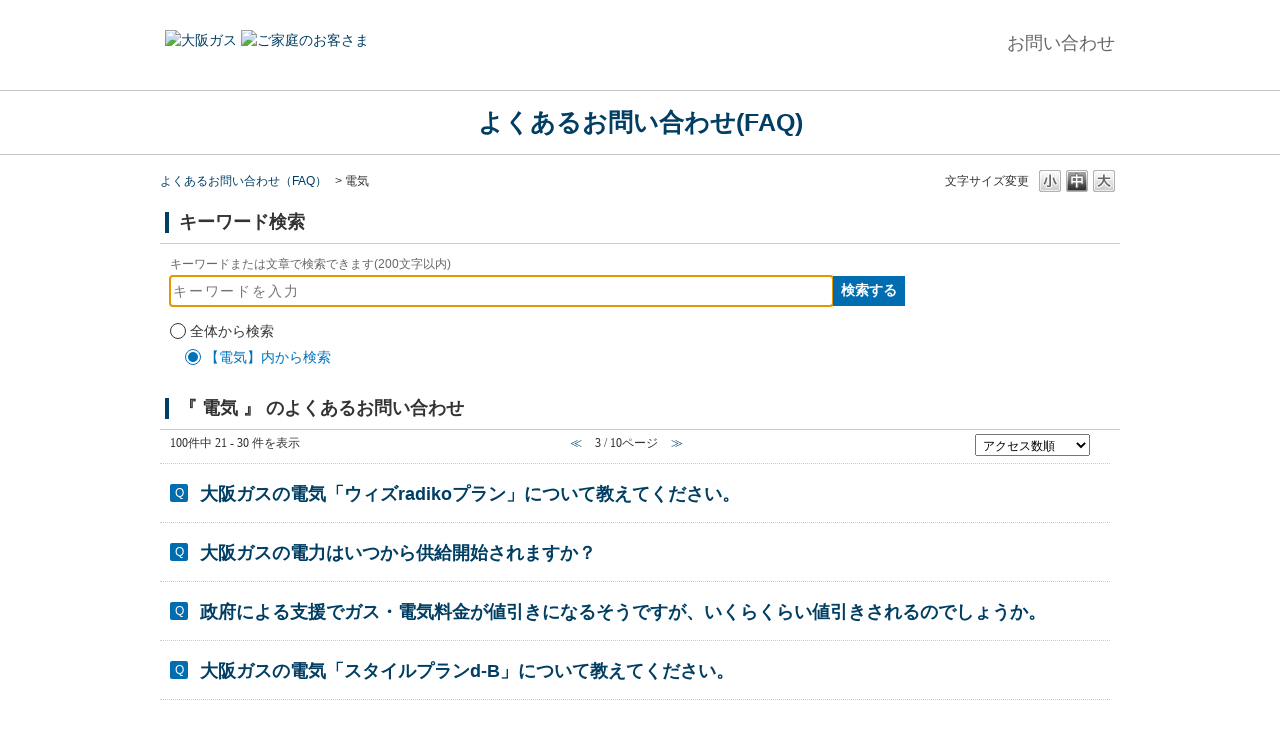

--- FILE ---
content_type: text/html; charset=utf-8
request_url: https://faq.osakagas.co.jp/category/show/7?page=3&site_domain=default&sort=sort_access&sort_order=desc
body_size: 14781
content:
<!DOCTYPE html PUBLIC "-//W3C//DTD XHTML 1.0 Transitional//EN" "http://www.w3.org/TR/xhtml1/DTD/xhtml1-transitional.dtd">
<html xmlns="http://www.w3.org/1999/xhtml" lang="ja" xml:lang="ja">
  <head prefix="og: http://ogp.me/ns# fb: http://ogp.me/ns/fb# website: http://ogp.me/ns/website#">
    <meta property="og:title" content="よくあるお問い合わせ/大阪ガス" />
    <meta property="og:type" content="website" />
    <meta property="og:description" content="" />
      <meta property="og:site_name" content="よくあるお問い合わせ/大阪ガス" />
    <meta property="og:url" content="https://faq.osakagas.co.jp?site_domain=default" />
 <meta http-equiv="content-type" content="text/html; charset=UTF-8" />
    <meta http-equiv="X-UA-Compatible" content="IE=edge,chrome=1" />
    <meta http-equiv="Pragma" content="no-cache"/>
    <meta http-equiv="Cache-Control" content="no-cache"/>
    <meta http-equiv="Expires" content="0"/>
    <meta name="description" content="電気,カテゴリから探す" />
    <meta name="keywords" content="電気,カテゴリから探す,大阪ガス,マイ大阪ガス,引越し,お問い合わせ,さすガねっと,ネット,インターネット,スマイLINK,暮らし,住まい,インボイス" />
    <meta name="csrf-param" content="authenticity_token" />
<meta name="csrf-token" content="TfG45K3sqFENYHtSGcruLp2hvGLfLadCpF-uzSARjRaaVJrsEbLqsL2o7esn9gW8O340G5nJc0f5oSESsdwkVw" />
    <script src="/assets/application_front_pc-70829ab258f817609cf7b092652328b6cc107d834757186420ba06bcb3c507c9.js"></script>
<script src="/assets/calendar/calendar-ja-da58e63df1424289368016b5077d61a523d45dd27a7d717739d0dbc63fa6a683.js"></script>
<script>jQuery.migrateMute = true;</script>
<script src="/assets/jquery-migrate-3.3.2.min-dbdd70f5d90839a3040d1cbe135a53ce8f7088aa7543656e7adf9591fa3782aa.js"></script>
<link rel="stylesheet" href="/assets/application_front_pc-7cab32363d9fbcfee4c18a6add9fe66228e2561d6fe655ed3c9a039bf433fbd8.css" media="all" />
<link href="/stylesheets/style.css?SS42EfaxC_u4pURum9CvwZbSCAohqO_iwMCExj2XxtCeixQZSu9JGght0tel7ERTMA2Ac2dMO-edPgsZrFpvkQ" media="all" rel="stylesheet" type="text/css" />
<link rel="stylesheet" href="https://faq.osakagas.co.jp/css/style.css?site_id=-1" media="all" />
<link rel="stylesheet" href="https://faq.osakagas.co.jp/css/style.css?site_id=1" media="all" />
<!-- Google Tag Manager -->
<script>(function(w,d,s,l,i){w[l]=w[l]||[];w[l].push({'gtm.start':new Date().getTime(),event:'gtm.js'});var f=d.getElementsByTagName(s)[0],j=d.createElement(s),dl=l!='dataLayer'?'&l='+l:'';j.async=true;j.src='https://www.googletagmanager.com/gtm.js?id='+i+dl;f.parentNode.insertBefore(j,f);})(window,document,'script','dataLayer','GTM-KW6272X');</script>
<!-- End Google Tag Manager -->
<link rel='shortcut icon' href='/usr/favicon/images/8FcEVvVDRbvYwVPz.ico?site_domain=default'>
<link rel='icon' href='/usr/favicon/images/8FcEVvVDRbvYwVPz.ico?site_domain=default'>
    <link rel='canonical' href='https://faq.osakagas.co.jp/category/show/7?site_domain=default'>
    <title>電気 | よくあるお問い合わせ/大阪ガス</title>
    <script type="application/ld+json">{
  "@context": "https://schema.org",
  "@type": "FAQPage",
  "mainEntity": [
    {
      "@type": "Question",
      "name": "大阪ガスの電気「ウィズradikoプラン",
      "acceptedAnswer": {
        "@type": "Answer",
        "text": "「ウィズradikoプラン」は、ご契約期間中にラジオの有料コンテンツ「radikoプレミアム」がセットになった電気料金メニューです。時間と場所に縛られずいつでも好きなラジオ番組を楽しみたいお客さまは是非ご検討ください。\n \n※この度、202"
      }
    },
    {
      "@type": "Question",
      "name": "大阪ガスの電力はいつから供給開始されます",
      "acceptedAnswer": {
        "@type": "Answer",
        "text": "2016年4月より供給開始させていただきます。お申込みいただいてから、供給開始までお手続き期間が必要となります。詳細は以下のリンクよりご確認ください。\n\n \n\n＞電力会社切替えまでの流れ\n"
      }
    },
    {
      "@type": "Question",
      "name": "政府による支援でガス・電気料金が値引きに",
      "acceptedAnswer": {
        "@type": "Answer",
        "text": "政府による支援単価は、以下に記載の通りとなります。\n \nこれらの単価に毎月のご使用量をかけ合わせた金額が値引き額の目安※となります。\n※端数処理等により変動する場合があります。\n \n【政府の支援単価について】（税込）\n \n2025年2～3月"
      }
    },
    {
      "@type": "Question",
      "name": "大阪ガスの電気「スタイルプランd‐B」に",
      "acceptedAnswer": {
        "@type": "Answer",
        "text": "「スタイルプランd‐B」とは、電気料金に応じてdポイントがたまる電気料金メニューです。現在、関西電力の従量電灯Bに相当するご契約で、電気を使いながらdポイントも貯めたいお客さまはぜひご検討ください。\n\n「スタイルプランd‐B」の詳細について"
      }
    },
    {
      "@type": "Question",
      "name": "他の電力会社へ切り替え申込みをしたが、大",
      "acceptedAnswer": {
        "@type": "Answer",
        "text": "可能です。\n既にお申込みされた電力会社へキャンセルのご連絡を行っていただき、再度大阪ガスへ切り替えを申込みください。\n\n大阪ガスホームページ：大阪ガスの電気 電力会社切り替えまでの流れ\n\nグッドライフコール：0120-000-555\n（受付"
      }
    },
    {
      "@type": "Question",
      "name": "引越しにともない大阪ガスの「ガスと電気」",
      "acceptedAnswer": {
        "@type": "Answer",
        "text": "次月のガス検針時にお届けする「ご使用量のお知らせ(検針票)」に電気料金を記載いたしますのでご確認ください。\n \n電気料金は、各地域の一般送配電事業者（関西であれば関西電力送配電）の電気検針結果を大阪ガスが受領し料金の計算を行うため、お客さま"
      }
    },
    {
      "@type": "Question",
      "name": "大阪ガスの電気「スタイルプランS」につい",
      "acceptedAnswer": {
        "@type": "Answer",
        "text": "「スタイルプランS」は、給湯器・コンロの修理費や住まいのトラブルの一次対応費が無料となる「住ミカタ・保証パック（月額990円）」がセットになった大阪ガスの電気料金メニューです。住まいのトラブルに備えたサービスを充実させたいお客さまはぜひご検"
      }
    },
    {
      "@type": "Question",
      "name": "大阪ガスの電気契約を解約するにはどうすれ",
      "acceptedAnswer": {
        "@type": "Answer",
        "text": "大阪ガスの電気の供給開始予定日より前に解約をご希望の場合は、供給開始予定日の2営業日前までに当社コールセンターへご連絡ください。\n＞大阪ガスお客さまセンター\n \n\nすでに供給を開始している場合、解約の手続きは大阪ガスのホームページもしくは、"
      }
    },
    {
      "@type": "Question",
      "name": "電気料金のシミュレーションをしたいが、電",
      "acceptedAnswer": {
        "@type": "Answer",
        "text": "関西電力の「はぴeみる電」に加入されていれば、ホームページ上でご確認いただけるほか、現在ご契約されている電力事業者のコールセンター等へお問い合わせいただければ確認いただけます。\n"
      }
    },
    {
      "@type": "Question",
      "name": "口座振替の申込みは、インターネットからで",
      "acceptedAnswer": {
        "@type": "Answer",
        "text": "はい、お申込みいただけます。\nお手続きには、大阪ガスのホームページよりお申込みいただく方法と金融機関へお申込みいただく方法があります。選択できるお手続き方法は金融機関によって異なりますので、以下のリンクよりご確認のうえ、お手続きください。\n"
      }
    }
  ]
}</script>
  </head>
  <body class="lang_size_medium" id="category_show">
    
    <a name="top"></a>
    <div id="okw_wrapper">
<!--レスポンシブ記述------------------------>
<script type="text/javascript">
$(function() {
	//metaタグ追加
	$('head').append('<meta name="viewport" content="width=device-width, initial-scale=1.0">');
});
</script>
<!--レスポンシブ記述-終わり----------------------->



<meta http-equiv="Content-Type" content="text/html; charset=Shift_JIS">
<meta http-equiv="Content-Style-Type" content="text/css">

 <style type="text/css">
 <!--

        .gas_logo  {
                   margin-left:auto;           /* IE以外用の中央寄せ */
                   margin-right:auto;          /* IE以外用の中央寄せ */
                   text-align:left;            /* 中身を左寄せに戻す */
                   width:950px;                /* 幅 */
                   height:90px;               /* 高さ */
                   /* border:solid 3px #0000ff;   /* 枠線 */
                   /* background-color:#3366cc;   /* 背景色 */
                   /* color:#ffffff;              /* 文字色 */
                  }
	.bottun-hover{
         opacity:1.0;
	}
	.bottun-hover:hover{
         opacity:0.7;
	}
 -->
 </style>
<!--計測等のタグ読み込み-->
<script type="text/javascript" src="/usr/file/attachment/1mN6KjZXaQK4Oo8Q.js"></script>







<div class="gas_logo">
	<div class="logo-outer">
	<span><a href="https://home.osakagas.co.jp/?clcnt=zp"><img src="/usr/file/attachment/7QVuIUiWLAwA0r27.png" class="first-logo" width="133" height="28" alt="大阪ガス"></a></span>

	<span><a href="https://home.osakagas.co.jp/?clcnt=zp"><img src="/usr/file/attachment/oK73idgohCuNx84X.png" class="second-logo" width="110" height="28" alt="ご家庭のお客さま"></a></span>
	</div>
	<div class="right-outer">
		<a href="https://www.osakagas.co.jp/sp/info/index.html"><p class="right-header sp_right-header">お問い合わせ</p></a>
		<a href="https://www.osakagas.co.jp/info/index.html"><p class="right-header pc_right-header">お問い合わせ</p></a>
	</div>	
</div>
<div class="faq_title">
	<a href="https://faq.osakagas.co.jp/?site_domain=default">よくあるお問い合わせ(FAQ)</a>
</div>

<!--　ヘッダー　マイ大阪ガス 
	<div style="float:right;"><a href="https://www.osakagas.co.jp/ssl/my-page/index.html" class="bottun-hover" >
	<img width="276" height="34" alt="会員サイト「マイ大阪ガス」登録キャンペーン実施中！" src="/usr/file/attachment/bavjJbSkVFpgNixJ.png"></a></div>
	</div>   --!>


<!-- アンケートパーツ -->
<script src="/usr/file/attachment/ntp_enquete_pc.js"></script>

<script src="https://daigas-customer-ai-chatbot-ui-prod.s3.ap-northeast-1.amazonaws.com/tag-dist/mount-chat.js" defer></script>

<script type="text/javascript">
$(function(){
	/*パンくず最初の文を取得*/
	var bread_first_text=$('#faq_show li.okw_bread_list>a:first-child').text();
	
	/*クリックアイコンHTMLを作成*/
	$('#faq_show li.okw_bread_list').before('<div class="bread_icon"></div>');
	
	/*パンくず最初の文を変更*/
	$('#faq_show li.okw_bread_list>a:first-child').text('カテゴリ表示');

	$('.bread_icon').click(function(){
		/*アイコンをクリックしたらクラス付与*/
		$(this).parent('.okw_bread').toggleClass('bread_open');
		/*クラス有無でパンくず最初の文変更*/
		if($('.okw_bread').hasClass('bread_open')){
			$('#faq_show li.okw_bread_list>a:first-child').text(bread_first_text);
		}else{
			$('#faq_show li.okw_bread_list>a:first-child').text('カテゴリ表示');
		}
	});
});
</script>


<script type="text/javascript">
$(function() {
	/*キーワード検索プレースホルダー*/
    $('.keyword_frm, .n_keyword_frm').attr('placeholder', 'キーワードを入力');
});
</script>

<script type="text/javascript">
//全体カテゴリー、サブカテゴリーの開閉
    $(function () {
        //$('.cate_small').each(function () {
            //$(this).css("height", $(this).height() + "px");
        //});
        //開閉要素を隠す
        $('.cate_small,.okw_parts_sub_category .cateList_area').hide();
        $('.cate_small,.okw_parts_sub_category .cateList_area').after('<div class="accordion_btn"><div class="accordion_btntxt"></div></div>');

        $('.accordion_btn').each(function () {
            $(this).on('click', function() {
                //現在の状況に合わせて開閉
                $(this).prev('.cate_small,.okw_parts_sub_category .cateList_area').slideToggle();
                //現在の状況に合わせてクラスをつける
                $(this).toggleClass('active');
            });
        });
    });
</script>

<script type="text/javascript">
    //サブカテゴリー一覧パーツ見出しの高さに合わせる
    $(function () {
		const ttl_col_height = $(".okw_parts_sub_category .ttl_col").innerHeight();
		$('.accordion_btn').height(ttl_col_height);
    });
</script>

<script type="text/javascript">
    //サブカテゴリー一覧パーツ見出しに文言挿入
    $(function () {
      $('.okw_parts_sub_category .ttl_col span').prepend('『');
      $('.okw_parts_sub_category .ttl_col span').append('』からさらに絞り込む');
    });
	
	//TOPアンカーリンクに見出し追加
	$(function () {
      $('.custom_parts_anchor_link').prepend('<div class="ttl_col"><h2 class="ttl_bg"><span class="anchor_link">カテゴリや目的からQAを探す</span></h2></div>');
    });
</script>

<!-- デバイス毎のURLのだし分け -->
<script>
(function() {
  function updateLinks() {
    const isMobile = /iphone|android.+mobile|windows phone/.test(navigator.userAgent.toLowerCase());
    document.querySelectorAll(".device-link").forEach(link => {
      const spUrl = link.getAttribute("data-sp");
      const pcUrl = link.getAttribute("data-pc");
      if (spUrl && pcUrl) {
        link.setAttribute("href", isMobile ? spUrl : pcUrl);
      }
    });
  }

  // 初回読み込み時
  document.addEventListener("DOMContentLoaded", updateLinks);

  // ページ遷移・動的描画があっても対応できるよう定期チェック（例：FAQシステムがSPAの場合）
  setInterval(updateLinks, 1000);
})();
</script>



      <div id="okw_contents">
        <div id="okw_contents_base">
          <div id="okw_contents_inner" class="clearfix">
            <div id="okw_sub_header" class="clearfix">
              <div id="login_user_name"></div>
              <ul id="fontCol" class="flo_r">
                  <li class="okw_txt">文字サイズ変更</li>
  <li class="fntSml fntSml_ja">
    <a update_flash_color="#d4e0e8" data-remote="true" href="/front/font_size?font_type=small&amp;site_domain=default">S</a>
  </li>
  <li class="fntMidOn fntMidOn_ja">
    <a update_flash_color="#d4e0e8" data-remote="true" href="/front/font_size?font_type=middle&amp;site_domain=default">M</a>
  </li>
  <li class="fntBig fntBig_ja">
    <a update_flash_color="#d4e0e8" data-remote="true" href="/front/font_size?font_type=large&amp;site_domain=default">L</a>
  </li>

              </ul>
              <ul class="okw_bread">
  <li class="okw_bread_list"><a href="/category/show/2?site_domain=default">よくあるお問い合わせ（FAQ）</a><span>&nbsp;&gt;&nbsp;</span><a href="/category/show/900?site_domain=default">カテゴリから探す</a><span>&nbsp;&gt;&nbsp;</span><span>電気</span></li>
</ul>
            
            </div>
            <div class="colArea clearfix"><div class="oneCol okw_parts_search">  <div class="ttl_col"><h2 class="ttl_bg"><span class="icoKeyword">キーワード検索</span></h2></div>
<div class="search_frmArea">
  <form id="keyword_form" action="/category/search/7?site_domain=default" accept-charset="UTF-8" method="get">
    <div id="k_search_description" class="search_description">キーワードまたは文章で検索できます(200文字以内)
      <div class="keyword_helpbtn"></div>
    </div>
      <input type="text" name="keyword" id="keyword_text_field" class="keyword_frm" maxlength="200" autocomplete="off" />
    <input type="submit" name="commit" value="検索する" class="keyword_frmbtn" />
    <pre class="keyword_helpbtn_popup">キーワードの間に半角スペースを入れるとAND検索になります。
キーワードの間に"｜"を入れるとOR検索になります。
キーワードの間に" -"を入れるとハイフンの後ろのキーワードを除外して検索します。
</pre>
      <div class="search_suggest_area">
        <div id="keyword_text_suggest" class="search_suggest clearfix" style="display:none;"></div>
      </div>

    
<input type="hidden" name="site_domain" value="default" /></form></div>

  <script type='text/javascript'>
    //<![CDATA[
  // ajax_search()
if (Suggest && Suggest.Local){
  Suggest.Local.prototype.search = function() {
    function escapeHTML(val) {
      return $('<div>').text(val).html();
    };
    // init
    var self = this;
    var text = self.getInputText();
    text = text.replace(/^[\s　]+|[\s　]+$/g, '');
    
    if (text == '' || text == null) {
      self.clearSuggestArea();
      return;
    }


    $.ajax({
      type: "POST",
      url: "https://faq.osakagas.co.jp/front/ajax_suggest?site_domain=default",
      data: "keyword=" + encodeURIComponent(text),
      success: function(response){
        self.candidateList = response;
        self.clearSuggestArea();
        //var resultList = self._search(text);
        var resultList = [];
        var temp;
        self.suggestIndexList = [];
        for (var i = 0, length = self.candidateList.length; i < length; i++) {
          resultList.push(escapeHTML(self.candidateList[i]));
          self.suggestIndexList.push(i);
          if (self.dispMax != 0 && resultList.length >= self.dispMax) break;
        }
        if (resultList.length != 0) self.createSuggestArea(resultList);
      }
    });
  };
  if($('keyword_text_field') && $('keyword_text_suggest')){
    new Suggest.Local("keyword_text_field", "keyword_text_suggest", [],
    {interval: 1000, dispMax: 10, highlight: false});
  }
}

    //]]>
  </script>

<script type='text/javascript'>
    //<![CDATA[
    var onloadTime = $.now();
    var firstSubmit = false;
    $('#keyword_form, #natural_sentence_form').on("submit", function(){
      if(firstSubmit) return false;
      var userAgent = window.navigator.userAgent.toLowerCase();
      if($.now() - onloadTime < 1000 && userAgent.indexOf('mozilla') == -1) {
        onloadTime = $.now();
        return false;
      }
      firstSubmit = true;
      return true;
    });

    $(window).on("unload", (function(){}));
    $(document).ready(function(){
      $('.keyword_frmbtn, .n_keyword_frmbtn').prop('disabled', false);
    });

  //]]>
</script>

</div></div><div class="colArea clearfix"><div class="oneCol okw_parts_usr_19">
<!------------------------------
標準検索パーツ_トップカテゴリーからの検索利用するチェックあり_キーワード検索パーツソース
-------------------------------->

<div class="okw_parts_search custom_parts" style="display: none;">  <div class="ttl_col"><h2 class="ttl_bg"><span class="icoKeyword">キーワード検索</span></h2></div>
<div class="search_frmArea">
  <form id="keyword_form_custom keyword_form" action="/category/search?site_domain=default" accept-charset="UTF-8" method="get">
    <div id="k_search_description" class="search_description">キーワードまたは文章で検索できます(200文字以内)
      <div class="keyword_helpbtn"></div>
    </div>
      <input type="text" name="keyword" id="keyword_text_field" class="keyword_frm" maxlength="200" autocomplete="off" placeholder="キーワードで検索">
    <input type="submit" name="commit" value="検索する" class="keyword_frmbtn">
    <pre class="keyword_helpbtn_popup">キーワードの間に半角スペースを入れるとAND検索になります。
キーワードの間に"｜"を入れるとOR検索になります。
キーワードの間に" -"を入れるとハイフンの後ろのキーワードを除外して検索します。
</pre>
      <div class="search_suggest_area">
        <div id="keyword_text_suggest" class="search_suggest clearfix" style="display:none;"></div>
      </div>

      <div class="search_faq_type">
        <label for="k_search_faq_type">FAQ種別</label>
        <select name="search_faq_type" id="k_search_faq_type"><option value="-1">全てのFAQ種別を対象</option>
<option value="0">FAQのみ</option>
<option value="1">ナレッジメモのみ</option></select>
      </div>
    
<input type="hidden" name="site_domain" value="default"><input type="hidden" name="site_domain" value="default" /></form></div>

</div>

<!------------------------------
標準検索パーツ_トップカテゴリーからの検索利用するチェックあり_キーワード検索パーツソース_終わり
-------------------------------->



<!--------ラジオボタンHTML--------->

<fieldset id="okw_parts_search_radio">
	<div>
		<input type="radio" id="search_radio_choice_01" name="search_radio" value="search_all" checked="checked">
		<label for="search_radio_choice_01">全体から検索</label>
	</div>
	<div>
		<input type="radio" id="search_radio_choice_02" name="search_radio" value="search_portion">
		<label for="search_radio_choice_02" id="search_radio_choice_02"></label>
	</div>

</fieldset>


<!----ラジオボタンでキーワード検索パーツ表示切り替え制御---->
<script type="text/javascript">
$(function(){
	//カスタムパーツのキーワード検索パーツを、デフォルトキーワード検索パーツの下に移動
	$('div[class*="okw_parts_usr_"]:has(.okw_parts_search.custom_parts)').unwrap('.colArea');
	$('div[class*="okw_parts_usr_"]:has(.okw_parts_search.custom_parts)').addClass('custom_parts');
	$('.okw_parts_search:not(.custom_parts)').addClass('default_parts');
	$('div[class*="okw_parts_usr_"]:has(.okw_parts_search.custom_parts)').insertAfter('.okw_parts_search.default_parts');
	
	//firefoxだけ読み込み時表示がちらつく防止
	$('.okw_parts_usr_144').show();
	
	//カスタムパーツ検索ボタン文言をデフォルトボタンと同じにする
	var button_blue_text=$('input.keyword_frmbtn').val();
	$('form#keyword_form_custom button[type="submit"]').text(button_blue_text);
	
	//ラジオボタンの選択によって表示・非表示

  $('[name="search_radio"]:radio').change( function() {
		if($('[id="search_radio_choice_01"]').prop('checked')){//すべてのカテゴリーから選択時
			$('.okw_parts_search.custom_parts').show();
			$('.okw_parts_search.default_parts').hide();
		} else if ($('[id="search_radio_choice_02"]').prop('checked')) {//このカテゴリー内から選択時
			$('.okw_parts_search.custom_parts').hide();
			$('.okw_parts_search.default_parts').show();
		} 
  });

	//検索結果では入力文字を表示させない
	$('body#category_search .okw_parts_search.default_parts input#keyword_text_field').val("");
	//検索結果ではこのカテゴリー内から選択
	//$('body#category_search input#search_radio_choice_01').prop('checked', false);
	//$('body#category_search input#search_radio_choice_02').prop('checked', true);
	
	//カテゴリーページではこのカテゴリー内から選択
	$('body#category_show input#search_radio_choice_01').prop('checked', false);
	$('body#category_show input#search_radio_choice_02').prop('checked', true);
});
	
$(window).on('load', function (){
	//firefoxだけ読み込み時選択されない&ページ移動でチェックが残る現象調整
	//$('input#search_radio_choice_01').prop('checked', true);


});
		
//カスタムパーツ検索ボタンaction先変更
function setAction (url){
	$('#keyword_form_custom').attr('action', url);
}
</script>

<script type="text/javascript">
$(function() {
	//【このカテゴリー内から】のカテゴリー名挿入
	const keyword_cate_select = $('.okw_bread_list span:last').text();
    $('#okw_parts_search_radio label#search_radio_choice_02').text("【" + keyword_cate_select + "】内から検索");
});
</script>

<!--<script type="text/javascript">
$(function() {
	//【このカテゴリー内から】のキーワード検索プレースホルダー
	const placeholder_word = $('.okw_bread_list span:last').text();
    $('.default_parts .keyword_frm, .default_parts .n_keyword_frm').attr('placeholder', placeholder_word);
});
</script>-->


<style>
/*firefoxだけ読み込み時表示がちらつく防止*/
.okw_parts_usr_144 {
	display: none;
}
	
/*デフォルトキーワード検索パーツ*/
.okw_parts_search.default_parts {
	display: none;
}

/*  検索結果ページのみこのカテゴリー内から初期表示調整*/
body#category_search .okw_parts_search.custom_parts {
    /*display:none;*/
}

body#category_search .okw_parts_search.default_parts {
    /*display: block;*/
}
/*  カテゴリーページのみこのカテゴリー内から初期表示調整*/
body#category_show .okw_parts_search.custom_parts {
    display:none;
}

body#category_show .okw_parts_search.default_parts {
    display: block;
}



/*ラジオボタンデザイン*/
fieldset#okw_parts_search_radio {
    display: flex;
	padding: 0 10px;
}

fieldset#okw_parts_search_radio>div:first-child {
    margin-bottom: 5px;
}
fieldset#okw_parts_search_radio>div:last-child {
    margin: 0 0 0 15px;
}
	
fieldset#okw_parts_search_radio input[type=radio] + label {
  position: relative;
  padding: 0 0 0 20px;
  cursor: pointer;
  display: inline-block;
}
fieldset#okw_parts_search_radio input[type=radio]:disabled + label {
    cursor: default;
}
fieldset#okw_parts_search_radio input[type=radio] {
  -webkit-appearance: none;
  -moz-appearance: none;
  appearance: none;
}
fieldset#okw_parts_search_radio input[type=radio] {
  position: absolute;
  left: -1000em;
  margin-left: 30px;
}
fieldset#okw_parts_search_radio input[type=radio] + label:after {
  position: absolute;
  top: 50%;
  transform: translateY(-50%);
  left: 0;
  display: block;
  width: 14px;
  height: 14px;
  border: 1px solid #333;
  border-radius: 50%;
  content: '';
  vertical-align: middle;
  color: white;
  cursor: pointer;
  background: white;
  z-index: 0;
}
fieldset#okw_parts_search_radio input[type=radio] + label:before {
  position: absolute;
  top: 50%;
  transform: translateY(-50%);
  left: 3px;
  display: block;
  margin-top: 0;
  width: 10px;
  height: 10px;
  content: '';
  opacity: 0;
  background:  #0072bc;
  border-radius: 50%;
  z-index: 1;
}
fieldset#okw_parts_search_radio input[type=radio]:checked + label:before {
  opacity: 1;
}
fieldset#okw_parts_search_radio input[type=radio]:checked + label {
    color:  #0072bc;
}
fieldset#okw_parts_search_radio input[type=radio]:checked + label:after {
    border-color: #0072bc;
}
	
/*カスタムキーワード検索パーツ*/	
#keyword_form_custom {
    min-height: 92px;
    display: -webkit-box;
    display: -ms-flexbox;
    display: flex;
    -webkit-box-align: center;
    -ms-flex-align: center;
    align-items: center;
    -ms-flex-wrap: wrap;
    flex-wrap: wrap;
}

form#keyword_form_custom button[type="submit"] {
    -webkit-box-sizing: border-box;
    box-sizing: border-box;
    outline: none;
    border-radius: 8px;
    display: -webkit-box;
    display: -ms-flexbox;
    display: flex;
    -webkit-box-align: center;
    -ms-flex-align: center;
    align-items: center;
    -webkit-box-pack: center;
    -ms-flex-pack: center;
    justify-content: center;
    text-decoration: none;
    box-sizing: border-box;
    -webkit-transition: 0.08s;
    transition: 0.08s;
    background: #0072bc;
    -webkit-box-shadow: 0px 5px 0px #0c5c8f;
    box-shadow: 0px 5px 0px #0c5c8f;
    color: #fff;
    width: 100px !important;
    height: 50px;
    border: none;
    margin-left: 8px;
    margin-bottom: 8px;
    padding: 10px 30px 9px;
    padding: 15px 0;
    -webkit-box-sizing: border-box;
    box-sizing: border-box;
    cursor: pointer;
    font-size: 14px;
    font-weight:bold;
}
form#keyword_form_custom button[type="submit"]:active{
          box-shadow: 0px 0px 0px #0c5c8f;
          transform: translateY(5px);
}
/*【全体から検索】選択時の【?】を非表示*/
.search_frmArea .keyword_helpbtn {
	display: none;
}
	
/*スマホ用*/
@media screen and (max-width: 767px) {
	fieldset#okw_parts_search_radio {
		display: block;
		padding: 0;
	}
	fieldset#okw_parts_search_radio>div:last-child {
		margin: 0;
	}
	fieldset#okw_parts_search_radio input[type=radio] + label:after {
		top: 12px;
	}
	fieldset#okw_parts_search_radio input[type=radio] + label:before {
		top: 12px;
	}
}
</style>
</div></div><div class="colArea clearfix"><div class="oneCol okw_main_category">    <div class="ttl_col">
  <h2 class="ttl_bg"><span class="icoResult">『 電気 』 のよくあるお問い合わせ</span></h2>
</div>





<div class="pg_col_top clearfix">
  <p class="pg_no flo_l">
    100件中 21 - 30 件を表示
  </p>
  <div class="pg_scr flo_l">
      <a class="prev_page" href="/category/show/7?page=2&amp;site_domain=default&amp;sort=sort_access&amp;sort_order=desc">≪</a>
    <span>3 / 10ページ</span>
      <a class="prev_page disabled" href="/category/show/7?page=4&amp;site_domain=default&amp;sort=sort_access&amp;sort_order=desc">≫</a>
  </div>
    <div class="okw_sort_select flo_r">
  <form id="faq_list_sort_form" action="/category/show/7?site_domain=default" accept-charset="UTF-8" method="get">
      <input type="hidden" name="id" id="id" value="7" autocomplete="off" />
      
      
      
      
      <input type="hidden" name="sort_order" id="sort_order" value="desc" autocomplete="off" />
      
    <select name="sort" id="faq_list_sort_select"><option selected="selected" value="sort_access">アクセス数順</option>
<option value="sort_new">最新順</option>
<option value="sort_adjust_value">閲覧数順</option></select>
  
    <div class="sort_arrow clearfix">
        <a class="sort_asc_image_off" title="昇順" href="/category/show/7?site_domain=default&amp;sort=sort_access&amp;sort_order=asc"></a>
        <span class='sort_desc_image_on' title='降順'></span>
    </div>
    <noscript>
      <input type="submit" name="commit" value="並び替え" />
    </noscript>
<input type="hidden" name="site_domain" value="default" /></form></div>
</div>
<ul class="search_list">
    <li class="search_list_inner search_list_bg1" style="z-index:10">
      <p class="search_qattl icoQ_sml">
        <a title="大阪ガスの電気「ウィズradikoプラン」について教えてください。" href="/faq/show/2428?back=front%2Fcategory%3Ashow&amp;category_id=7&amp;page=3&amp;site_domain=default&amp;sort=sort_access&amp;sort_order=desc">大阪ガスの電気「ウィズradikoプラン」について教えてください。</a>
      </p>
      <p class="icoA_sml">
        「ウィズradikoプラン」は、ご契約期間中にラジオの有料コンテンツ「radikoプレミアム」がセットになった電気...
        <a title="大阪ガスの電気「ウィズradikoプラン」について教えてください。" class="faq_list_show_detail" href="/faq/show/2428?back=front%2Fcategory%3Ashow&amp;category_id=7&amp;page=3&amp;site_domain=default&amp;sort=sort_access&amp;sort_order=desc">詳細表示</a>
      </p>
      <div class="attribute_list">
        
      </div>
      <div class="search_date_area clearfix">
        <ul class="search_dateNo">
          <li class="faq_no">No：2428</li>
          <li class="faq_date">公開日時：2019/09/24 15:24</li>
          <li class="faq_date">更新日時：2025/02/25 15:10</li>
            <li class="category_name">カテゴリー：
                
                <a data-tooltip="&lt;span&gt;よくあるお問い合わせ（FAQ）&lt;/span&gt;&lt;span&gt;&amp;nbsp;&amp;gt;&amp;nbsp;&lt;/span&gt;&lt;span&gt;カテゴリから探す&lt;/span&gt;&lt;span&gt;&amp;nbsp;&amp;gt;&amp;nbsp;&lt;/span&gt;&lt;span&gt;電気&lt;/span&gt;&lt;span&gt;&amp;nbsp;&amp;gt;&amp;nbsp;&lt;/span&gt;&lt;span&gt;電気料金メニュー&lt;/span&gt;" href="/category/show/18?site_domain=default">電気料金メニュー</a>
                &nbsp;,&nbsp;
                <a data-tooltip="&lt;span&gt;よくあるお問い合わせ（FAQ）&lt;/span&gt;&lt;span&gt;&amp;nbsp;&amp;gt;&amp;nbsp;&lt;/span&gt;&lt;span&gt;目的から探す&lt;/span&gt;&lt;span&gt;&amp;nbsp;&amp;gt;&amp;nbsp;&lt;/span&gt;&lt;span&gt;お支払いや料金メニューについて知りたい&lt;/span&gt;&lt;span&gt;&amp;nbsp;&amp;gt;&amp;nbsp;&lt;/span&gt;&lt;span&gt;電気料金メニュー&lt;/span&gt;" href="/category/show/772?site_domain=default">電気料金メニュー</a>
            </li>
          <li class="mark_area"></li>
        </ul>
      </div>
    </li>
    <li class="search_list_inner search_list_bg2" style="z-index:9">
      <p class="search_qattl icoQ_sml">
        <a title="大阪ガスの電力はいつから供給開始されますか？" href="/faq/show/665?back=front%2Fcategory%3Ashow&amp;category_id=7&amp;page=3&amp;site_domain=default&amp;sort=sort_access&amp;sort_order=desc">大阪ガスの電力はいつから供給開始されますか？</a>
      </p>
      <p class="icoA_sml">
        2016年4月より供給開始させていただきます。お申込みいただいてから、供給開始までお手続き期間が必要となります。詳...
        <a title="大阪ガスの電力はいつから供給開始されますか？" class="faq_list_show_detail" href="/faq/show/665?back=front%2Fcategory%3Ashow&amp;category_id=7&amp;page=3&amp;site_domain=default&amp;sort=sort_access&amp;sort_order=desc">詳細表示</a>
      </p>
      <div class="attribute_list">
        
      </div>
      <div class="search_date_area clearfix">
        <ul class="search_dateNo">
          <li class="faq_no">No：665</li>
          <li class="faq_date">公開日時：2019/07/17 17:54</li>
          <li class="faq_date">更新日時：2022/08/31 17:09</li>
            <li class="category_name">カテゴリー：
                
                <a data-tooltip="&lt;span&gt;よくあるお問い合わせ（FAQ）&lt;/span&gt;&lt;span&gt;&amp;nbsp;&amp;gt;&amp;nbsp;&lt;/span&gt;&lt;span&gt;カテゴリから探す&lt;/span&gt;&lt;span&gt;&amp;nbsp;&amp;gt;&amp;nbsp;&lt;/span&gt;&lt;span&gt;電気&lt;/span&gt;&lt;span&gt;&amp;nbsp;&amp;gt;&amp;nbsp;&lt;/span&gt;&lt;span&gt;切り替え・新規申込み&lt;/span&gt;" href="/category/show/17?site_domain=default">切り替え・新規申込み</a>
            </li>
          <li class="mark_area"></li>
        </ul>
      </div>
    </li>
    <li class="search_list_inner search_list_bg1" style="z-index:8">
      <p class="search_qattl icoQ_sml">
        <a title="政府による支援でガス・電気料金が値引きになるそうですが、いくらくらい値引きされるのでしょうか。" href="/faq/show/12268?back=front%2Fcategory%3Ashow&amp;category_id=7&amp;page=3&amp;site_domain=default&amp;sort=sort_access&amp;sort_order=desc">政府による支援でガス・電気料金が値引きになるそうですが、いくらくらい値引きされるのでしょうか。</a>
      </p>
      <p class="icoA_sml">
        政府による支援単価は、以下に記載の通りとなります。

これらの単価に毎月のご使用量をかけ合わせた金額が値引き額...
        <a title="政府による支援でガス・電気料金が値引きになるそうですが、いくらくらい値引きされるのでしょうか。" class="faq_list_show_detail" href="/faq/show/12268?back=front%2Fcategory%3Ashow&amp;category_id=7&amp;page=3&amp;site_domain=default&amp;sort=sort_access&amp;sort_order=desc">詳細表示</a>
      </p>
      <div class="attribute_list">
        
      </div>
      <div class="search_date_area clearfix">
        <ul class="search_dateNo">
          <li class="faq_no">No：12268</li>
          <li class="faq_date">公開日時：2023/02/22 13:46</li>
          <li class="faq_date">更新日時：2025/01/10 10:04</li>
            <li class="category_name">カテゴリー：
                
                <a data-tooltip="&lt;span&gt;よくあるお問い合わせ（FAQ）&lt;/span&gt;&lt;span&gt;&amp;nbsp;&amp;gt;&amp;nbsp;&lt;/span&gt;&lt;span&gt;カテゴリから探す&lt;/span&gt;&lt;span&gt;&amp;nbsp;&amp;gt;&amp;nbsp;&lt;/span&gt;&lt;span&gt;電気&lt;/span&gt;&lt;span&gt;&amp;nbsp;&amp;gt;&amp;nbsp;&lt;/span&gt;&lt;span&gt;政府支援によるガス料金・電気料金の値引きについて&lt;/span&gt;" href="/category/show/642?site_domain=default">政府支援によるガス料金・電気料金の値引きについて</a>
            </li>
          <li class="mark_area"></li>
        </ul>
      </div>
    </li>
    <li class="search_list_inner search_list_bg2" style="z-index:7">
      <p class="search_qattl icoQ_sml">
        <a title="大阪ガスの電気「スタイルプランd‐B」について教えてください。" href="/faq/show/787?back=front%2Fcategory%3Ashow&amp;category_id=7&amp;page=3&amp;site_domain=default&amp;sort=sort_access&amp;sort_order=desc">大阪ガスの電気「スタイルプランd‐B」について教えてください。</a>
      </p>
      <p class="icoA_sml">
        「スタイルプランd‐B」とは、電気料金に応じてdポイントがたまる電気料金メニューです。現在、関西電力の従量電灯Bに...
        <a title="大阪ガスの電気「スタイルプランd‐B」について教えてください。" class="faq_list_show_detail" href="/faq/show/787?back=front%2Fcategory%3Ashow&amp;category_id=7&amp;page=3&amp;site_domain=default&amp;sort=sort_access&amp;sort_order=desc">詳細表示</a>
      </p>
      <div class="attribute_list">
        
      </div>
      <div class="search_date_area clearfix">
        <ul class="search_dateNo">
          <li class="faq_no">No：787</li>
          <li class="faq_date">公開日時：2019/07/17 17:53</li>
          <li class="faq_date">更新日時：2025/01/24 09:50</li>
            <li class="category_name">カテゴリー：
                
                <a data-tooltip="&lt;span&gt;よくあるお問い合わせ（FAQ）&lt;/span&gt;&lt;span&gt;&amp;nbsp;&amp;gt;&amp;nbsp;&lt;/span&gt;&lt;span&gt;カテゴリから探す&lt;/span&gt;&lt;span&gt;&amp;nbsp;&amp;gt;&amp;nbsp;&lt;/span&gt;&lt;span&gt;電気&lt;/span&gt;&lt;span&gt;&amp;nbsp;&amp;gt;&amp;nbsp;&lt;/span&gt;&lt;span&gt;電気料金メニュー&lt;/span&gt;" href="/category/show/18?site_domain=default">電気料金メニュー</a>
                &nbsp;,&nbsp;
                <a data-tooltip="&lt;span&gt;よくあるお問い合わせ（FAQ）&lt;/span&gt;&lt;span&gt;&amp;nbsp;&amp;gt;&amp;nbsp;&lt;/span&gt;&lt;span&gt;目的から探す&lt;/span&gt;&lt;span&gt;&amp;nbsp;&amp;gt;&amp;nbsp;&lt;/span&gt;&lt;span&gt;お支払いや料金メニューについて知りたい&lt;/span&gt;&lt;span&gt;&amp;nbsp;&amp;gt;&amp;nbsp;&lt;/span&gt;&lt;span&gt;電気料金メニュー&lt;/span&gt;" href="/category/show/772?site_domain=default">電気料金メニュー</a>
            </li>
          <li class="mark_area"></li>
        </ul>
      </div>
    </li>
    <li class="search_list_inner search_list_bg1" style="z-index:6">
      <p class="search_qattl icoQ_sml">
        <a title="他の電力会社へ切り替え申込みをしたが、大阪ガスへ切り替えできますか？" href="/faq/show/668?back=front%2Fcategory%3Ashow&amp;category_id=7&amp;page=3&amp;site_domain=default&amp;sort=sort_access&amp;sort_order=desc">他の電力会社へ切り替え申込みをしたが、大阪ガスへ切り替えできますか？</a>
      </p>
      <p class="icoA_sml">
        可能です。
既にお申込みされた電力会社へキャンセルのご連絡を行っていただき、再度大阪ガスへ切り替えを申込みくださ...
        <a title="他の電力会社へ切り替え申込みをしたが、大阪ガスへ切り替えできますか？" class="faq_list_show_detail" href="/faq/show/668?back=front%2Fcategory%3Ashow&amp;category_id=7&amp;page=3&amp;site_domain=default&amp;sort=sort_access&amp;sort_order=desc">詳細表示</a>
      </p>
      <div class="attribute_list">
        
      </div>
      <div class="search_date_area clearfix">
        <ul class="search_dateNo">
          <li class="faq_no">No：668</li>
          <li class="faq_date">公開日時：2019/07/17 17:54</li>
          <li class="faq_date">更新日時：2025/01/24 17:22</li>
            <li class="category_name">カテゴリー：
                
                <a data-tooltip="&lt;span&gt;よくあるお問い合わせ（FAQ）&lt;/span&gt;&lt;span&gt;&amp;nbsp;&amp;gt;&amp;nbsp;&lt;/span&gt;&lt;span&gt;カテゴリから探す&lt;/span&gt;&lt;span&gt;&amp;nbsp;&amp;gt;&amp;nbsp;&lt;/span&gt;&lt;span&gt;電気&lt;/span&gt;&lt;span&gt;&amp;nbsp;&amp;gt;&amp;nbsp;&lt;/span&gt;&lt;span&gt;切り替え・新規申込み&lt;/span&gt;" href="/category/show/17?site_domain=default">切り替え・新規申込み</a>
                &nbsp;,&nbsp;
                <a data-tooltip="&lt;span&gt;よくあるお問い合わせ（FAQ）&lt;/span&gt;&lt;span&gt;&amp;nbsp;&amp;gt;&amp;nbsp;&lt;/span&gt;&lt;span&gt;目的から探す&lt;/span&gt;&lt;span&gt;&amp;nbsp;&amp;gt;&amp;nbsp;&lt;/span&gt;&lt;span&gt;ガスや電気を使用開始・中止・再開したい&lt;/span&gt;&lt;span&gt;&amp;nbsp;&amp;gt;&amp;nbsp;&lt;/span&gt;&lt;span&gt;電気の新規申込み&lt;/span&gt;" href="/category/show/777?site_domain=default">電気の新規申込み</a>
            </li>
          <li class="mark_area"></li>
        </ul>
      </div>
    </li>
    <li class="search_list_inner search_list_bg2" style="z-index:5">
      <p class="search_qattl icoQ_sml">
        <a title="引越しにともない大阪ガスの「ガスと電気」をセットで申込みました。初めて「ご使用量のお知らせ(検針票)」を受取りましたが電気料金が記載されていません。どのように確認すればいいですか？" href="/faq/show/3869?back=front%2Fcategory%3Ashow&amp;category_id=7&amp;page=3&amp;site_domain=default&amp;sort=sort_access&amp;sort_order=desc">引越しにともない大阪ガスの「ガスと電気」をセットで申込みました。初めて「ご使用量のお知らせ(検針票)」を受取りましたが電気料金が記載されていません。どのように確認すればいいですか？</a>
      </p>
      <p class="icoA_sml">
        次月のガス検針時にお届けする「ご使用量のお知らせ(検針票)」に電気料金を記載いたしますのでご確認ください。

...
        <a title="引越しにともない大阪ガスの「ガスと電気」をセットで申込みました。初めて「ご使用量のお知らせ(検針票)」を受取りましたが電気料金が記載されていません。どのように確認すればいいですか？" class="faq_list_show_detail" href="/faq/show/3869?back=front%2Fcategory%3Ashow&amp;category_id=7&amp;page=3&amp;site_domain=default&amp;sort=sort_access&amp;sort_order=desc">詳細表示</a>
      </p>
      <div class="attribute_list">
        
      </div>
      <div class="search_date_area clearfix">
        <ul class="search_dateNo">
          <li class="faq_no">No：3869</li>
          <li class="faq_date">公開日時：2020/01/27 21:09</li>
          <li class="faq_date">更新日時：2025/01/28 17:12</li>
            <li class="category_name">カテゴリー：
                
                <a data-tooltip="&lt;span&gt;よくあるお問い合わせ（FAQ）&lt;/span&gt;&lt;span&gt;&amp;nbsp;&amp;gt;&amp;nbsp;&lt;/span&gt;&lt;span&gt;カテゴリから探す&lt;/span&gt;&lt;span&gt;&amp;nbsp;&amp;gt;&amp;nbsp;&lt;/span&gt;&lt;span&gt;電気&lt;/span&gt;&lt;span&gt;&amp;nbsp;&amp;gt;&amp;nbsp;&lt;/span&gt;&lt;span&gt;お支払いについて&lt;/span&gt;&lt;span&gt;&amp;nbsp;&amp;gt;&amp;nbsp;&lt;/span&gt;&lt;span&gt;料金確認&lt;/span&gt;" href="/category/show/842?site_domain=default">料金確認</a>
                &nbsp;,&nbsp;
                <a data-tooltip="&lt;span&gt;よくあるお問い合わせ（FAQ）&lt;/span&gt;&lt;span&gt;&amp;nbsp;&amp;gt;&amp;nbsp;&lt;/span&gt;&lt;span&gt;目的から探す&lt;/span&gt;&lt;span&gt;&amp;nbsp;&amp;gt;&amp;nbsp;&lt;/span&gt;&lt;span&gt;お支払いや料金メニューについて知りたい&lt;/span&gt;&lt;span&gt;&amp;nbsp;&amp;gt;&amp;nbsp;&lt;/span&gt;&lt;span&gt;ガス・電気のお支払い&lt;/span&gt;&lt;span&gt;&amp;nbsp;&amp;gt;&amp;nbsp;&lt;/span&gt;&lt;span&gt;料金確認&lt;/span&gt;" href="/category/show/804?site_domain=default">料金確認</a>
            </li>
          <li class="mark_area"></li>
        </ul>
      </div>
    </li>
    <li class="search_list_inner search_list_bg1" style="z-index:4">
      <p class="search_qattl icoQ_sml">
        <a title="大阪ガスの電気「スタイルプランS」について教えてください。" href="/faq/show/790?back=front%2Fcategory%3Ashow&amp;category_id=7&amp;page=3&amp;site_domain=default&amp;sort=sort_access&amp;sort_order=desc">大阪ガスの電気「スタイルプランS」について教えてください。</a>
      </p>
      <p class="icoA_sml">
        「スタイルプランS」は、給湯器・コンロの修理費や住まいのトラブルの一次対応費が無料となる「住ミカタ・保証パック（月...
        <a title="大阪ガスの電気「スタイルプランS」について教えてください。" class="faq_list_show_detail" href="/faq/show/790?back=front%2Fcategory%3Ashow&amp;category_id=7&amp;page=3&amp;site_domain=default&amp;sort=sort_access&amp;sort_order=desc">詳細表示</a>
      </p>
      <div class="attribute_list">
        
      </div>
      <div class="search_date_area clearfix">
        <ul class="search_dateNo">
          <li class="faq_no">No：790</li>
          <li class="faq_date">公開日時：2025/05/26 10:00</li>
          <li class="faq_date">更新日時：2025/08/05 13:11</li>
            <li class="category_name">カテゴリー：
                
                <a data-tooltip="&lt;span&gt;よくあるお問い合わせ（FAQ）&lt;/span&gt;&lt;span&gt;&amp;nbsp;&amp;gt;&amp;nbsp;&lt;/span&gt;&lt;span&gt;カテゴリから探す&lt;/span&gt;&lt;span&gt;&amp;nbsp;&amp;gt;&amp;nbsp;&lt;/span&gt;&lt;span&gt;電気&lt;/span&gt;&lt;span&gt;&amp;nbsp;&amp;gt;&amp;nbsp;&lt;/span&gt;&lt;span&gt;電気料金メニュー&lt;/span&gt;" href="/category/show/18?site_domain=default">電気料金メニュー</a>
                &nbsp;,&nbsp;
                <a data-tooltip="&lt;span&gt;よくあるお問い合わせ（FAQ）&lt;/span&gt;&lt;span&gt;&amp;nbsp;&amp;gt;&amp;nbsp;&lt;/span&gt;&lt;span&gt;目的から探す&lt;/span&gt;&lt;span&gt;&amp;nbsp;&amp;gt;&amp;nbsp;&lt;/span&gt;&lt;span&gt;お支払いや料金メニューについて知りたい&lt;/span&gt;&lt;span&gt;&amp;nbsp;&amp;gt;&amp;nbsp;&lt;/span&gt;&lt;span&gt;電気料金メニュー&lt;/span&gt;" href="/category/show/772?site_domain=default">電気料金メニュー</a>
            </li>
          <li class="mark_area"></li>
        </ul>
      </div>
    </li>
    <li class="search_list_inner search_list_bg2" style="z-index:3">
      <p class="search_qattl icoQ_sml">
        <a title="大阪ガスの電気契約を解約するにはどうすればいいですか？" href="/faq/show/12135?back=front%2Fcategory%3Ashow&amp;category_id=7&amp;page=3&amp;site_domain=default&amp;sort=sort_access&amp;sort_order=desc">大阪ガスの電気契約を解約するにはどうすればいいですか？</a>
      </p>
      <p class="icoA_sml">
        大阪ガスの電気の供給開始予定日より前に解約をご希望の場合は、供給開始予定日の2営業日前までに当社コールセンターへご...
        <a title="大阪ガスの電気契約を解約するにはどうすればいいですか？" class="faq_list_show_detail" href="/faq/show/12135?back=front%2Fcategory%3Ashow&amp;category_id=7&amp;page=3&amp;site_domain=default&amp;sort=sort_access&amp;sort_order=desc">詳細表示</a>
      </p>
      <div class="attribute_list">
        
      </div>
      <div class="search_date_area clearfix">
        <ul class="search_dateNo">
          <li class="faq_no">No：12135</li>
          <li class="faq_date">公開日時：2023/02/01 15:19</li>
          <li class="faq_date">更新日時：2025/04/01 11:30</li>
            <li class="category_name">カテゴリー：
                
                <a data-tooltip="&lt;span&gt;よくあるお問い合わせ（FAQ）&lt;/span&gt;&lt;span&gt;&amp;nbsp;&amp;gt;&amp;nbsp;&lt;/span&gt;&lt;span&gt;カテゴリから探す&lt;/span&gt;&lt;span&gt;&amp;nbsp;&amp;gt;&amp;nbsp;&lt;/span&gt;&lt;span&gt;電気&lt;/span&gt;&lt;span&gt;&amp;nbsp;&amp;gt;&amp;nbsp;&lt;/span&gt;&lt;span&gt;切り替え・新規申込み&lt;/span&gt;" href="/category/show/17?site_domain=default">切り替え・新規申込み</a>
            </li>
          <li class="mark_area"></li>
        </ul>
      </div>
    </li>
    <li class="search_list_inner search_list_bg1" style="z-index:2">
      <p class="search_qattl icoQ_sml">
        <a title="電気料金のシミュレーションをしたいが、電気の検針票が手元にない場合はどうすればいいですか？" href="/faq/show/673?back=front%2Fcategory%3Ashow&amp;category_id=7&amp;page=3&amp;site_domain=default&amp;sort=sort_access&amp;sort_order=desc">電気料金のシミュレーションをしたいが、電気の検針票が手元にない場合はどうすればいいですか？</a>
      </p>
      <p class="icoA_sml">
        関西電力の「はぴeみる電」に加入されていれば、ホームページ上でご確認いただけるほか、現在ご契約されている電力事業者...
        <a title="電気料金のシミュレーションをしたいが、電気の検針票が手元にない場合はどうすればいいですか？" class="faq_list_show_detail" href="/faq/show/673?back=front%2Fcategory%3Ashow&amp;category_id=7&amp;page=3&amp;site_domain=default&amp;sort=sort_access&amp;sort_order=desc">詳細表示</a>
      </p>
      <div class="attribute_list">
        
      </div>
      <div class="search_date_area clearfix">
        <ul class="search_dateNo">
          <li class="faq_no">No：673</li>
          <li class="faq_date">公開日時：2019/07/17 17:54</li>
          <li class="faq_date">更新日時：2021/12/02 17:39</li>
            <li class="category_name">カテゴリー：
                
                <a data-tooltip="&lt;span&gt;よくあるお問い合わせ（FAQ）&lt;/span&gt;&lt;span&gt;&amp;nbsp;&amp;gt;&amp;nbsp;&lt;/span&gt;&lt;span&gt;カテゴリから探す&lt;/span&gt;&lt;span&gt;&amp;nbsp;&amp;gt;&amp;nbsp;&lt;/span&gt;&lt;span&gt;電気&lt;/span&gt;&lt;span&gt;&amp;nbsp;&amp;gt;&amp;nbsp;&lt;/span&gt;&lt;span&gt;料金シミュレーション&lt;/span&gt;" href="/category/show/19?site_domain=default">料金シミュレーション</a>
            </li>
          <li class="mark_area"></li>
        </ul>
      </div>
    </li>
    <li class="search_list_inner search_list_bg2" style="z-index:1">
      <p class="search_qattl icoQ_sml">
        <a title="口座振替の申込みは、インターネットからでも出来ますか？ " href="/faq/show/74?back=front%2Fcategory%3Ashow&amp;category_id=7&amp;page=3&amp;site_domain=default&amp;sort=sort_access&amp;sort_order=desc">口座振替の申込みは、インターネットからでも出来ますか？ </a>
      </p>
      <p class="icoA_sml">
        はい、お申込みいただけます。
お手続きには、大阪ガスのホームページよりお申込みいただく方法と金融機関へお申込みい...
        <a title="口座振替の申込みは、インターネットからでも出来ますか？ " class="faq_list_show_detail" href="/faq/show/74?back=front%2Fcategory%3Ashow&amp;category_id=7&amp;page=3&amp;site_domain=default&amp;sort=sort_access&amp;sort_order=desc">詳細表示</a>
      </p>
      <div class="attribute_list">
        
      </div>
      <div class="search_date_area clearfix">
        <ul class="search_dateNo">
          <li class="faq_no">No：74</li>
          <li class="faq_date">公開日時：2019/07/17 17:56</li>
          <li class="faq_date">更新日時：2025/01/28 16:53</li>
            <li class="category_name">カテゴリー：
                
                <a data-tooltip="&lt;span&gt;よくあるお問い合わせ（FAQ）&lt;/span&gt;&lt;span&gt;&amp;nbsp;&amp;gt;&amp;nbsp;&lt;/span&gt;&lt;span&gt;カテゴリから探す&lt;/span&gt;&lt;span&gt;&amp;nbsp;&amp;gt;&amp;nbsp;&lt;/span&gt;&lt;span&gt;ガス&lt;/span&gt;&lt;span&gt;&amp;nbsp;&amp;gt;&amp;nbsp;&lt;/span&gt;&lt;span&gt;お支払いについて&lt;/span&gt;&lt;span&gt;&amp;nbsp;&amp;gt;&amp;nbsp;&lt;/span&gt;&lt;span&gt;口座振替&lt;/span&gt;" href="/category/show/33?site_domain=default">口座振替</a>
                &nbsp;,&nbsp;
                <a data-tooltip="&lt;span&gt;よくあるお問い合わせ（FAQ）&lt;/span&gt;&lt;span&gt;&amp;nbsp;&amp;gt;&amp;nbsp;&lt;/span&gt;&lt;span&gt;目的から探す&lt;/span&gt;&lt;span&gt;&amp;nbsp;&amp;gt;&amp;nbsp;&lt;/span&gt;&lt;span&gt;お支払いや料金メニューについて知りたい&lt;/span&gt;&lt;span&gt;&amp;nbsp;&amp;gt;&amp;nbsp;&lt;/span&gt;&lt;span&gt;ガス・電気のお支払い&lt;/span&gt;&lt;span&gt;&amp;nbsp;&amp;gt;&amp;nbsp;&lt;/span&gt;&lt;span&gt;口座振替&lt;/span&gt;" href="/category/show/800?site_domain=default">口座振替</a>
                &nbsp;,&nbsp;
                <a data-tooltip="&lt;span&gt;よくあるお問い合わせ（FAQ）&lt;/span&gt;&lt;span&gt;&amp;nbsp;&amp;gt;&amp;nbsp;&lt;/span&gt;&lt;span&gt;カテゴリから探す&lt;/span&gt;&lt;span&gt;&amp;nbsp;&amp;gt;&amp;nbsp;&lt;/span&gt;&lt;span&gt;電気&lt;/span&gt;&lt;span&gt;&amp;nbsp;&amp;gt;&amp;nbsp;&lt;/span&gt;&lt;span&gt;お支払いについて&lt;/span&gt;&lt;span&gt;&amp;nbsp;&amp;gt;&amp;nbsp;&lt;/span&gt;&lt;span&gt;口座振替&lt;/span&gt;" href="/category/show/838?site_domain=default">口座振替</a>
            </li>
          <li class="mark_area"></li>
        </ul>
      </div>
    </li>
</ul>
<div class="pg_col_down clearfix">
  <p class="pg_no flo_l">
    100件中 21 - 30 件を表示
  </p>
  <div role="navigation" aria-label="Pagination" class="pagination"><a class="previous_page" aria-label="Previous page" rel="prev" href="/category/show/7?page=2&amp;site_domain=default&amp;sort=sort_access&amp;sort_order=desc">≪</a> <a aria-label="Page 1" href="/category/show/7?page=1&amp;site_domain=default&amp;sort=sort_access&amp;sort_order=desc">1</a> <a rel="prev" aria-label="Page 2" href="/category/show/7?page=2&amp;site_domain=default&amp;sort=sort_access&amp;sort_order=desc">2</a> <em class="current" aria-label="Page 3" aria-current="page">3</em> <a rel="next" aria-label="Page 4" href="/category/show/7?page=4&amp;site_domain=default&amp;sort=sort_access&amp;sort_order=desc">4</a> <a aria-label="Page 5" href="/category/show/7?page=5&amp;site_domain=default&amp;sort=sort_access&amp;sort_order=desc">5</a> <a aria-label="Page 6" href="/category/show/7?page=6&amp;site_domain=default&amp;sort=sort_access&amp;sort_order=desc">6</a> <a aria-label="Page 7" href="/category/show/7?page=7&amp;site_domain=default&amp;sort=sort_access&amp;sort_order=desc">7</a> <a aria-label="Page 8" href="/category/show/7?page=8&amp;site_domain=default&amp;sort=sort_access&amp;sort_order=desc">8</a> <a aria-label="Page 9" href="/category/show/7?page=9&amp;site_domain=default&amp;sort=sort_access&amp;sort_order=desc">9</a> <a aria-label="Page 10" href="/category/show/7?page=10&amp;site_domain=default&amp;sort=sort_access&amp;sort_order=desc">10</a> <a class="next_page" aria-label="Next page" rel="next" href="/category/show/7?page=4&amp;site_domain=default&amp;sort=sort_access&amp;sort_order=desc">≫</a></div>
</div>

</div></div><div class="colArea clearfix"><div class="oneCol okw_parts_sub_category">  <div class="ttl_col"><h2 class="ttl_bg"><span class="icoCate">電気</span></h2></div>
  <div class="cateList_area">
        <ul class="clearfix cateList_box">
        <li class="cateList clearfix cateList_3line">
          
          <div class="cate_middle">
            <a href="/category/show/836?site_domain=default">お引越しについて</a>
          </div>
        </li>
        <li class="cateList clearfix cateList_3line">
          
          <div class="cate_middle">
            <a href="/category/show/17?site_domain=default">切り替え・新規申込み</a>
          </div>
        </li>
        <li class="cateList clearfix cateList_3line">
          
          <div class="cate_middle">
            <a href="/category/show/18?site_domain=default">電気料金メニュー</a>
          </div>
        </li>
        </ul>
        <ul class="clearfix cateList_box">
        <li class="cateList clearfix cateList_3line">
          
          <div class="cate_middle">
            <a href="/category/show/19?site_domain=default">料金シミュレーション</a>
          </div>
        </li>
        <li class="cateList clearfix cateList_3line">
          
          <div class="cate_middle">
            <a href="/category/show/837?site_domain=default">お支払いについて</a>
          </div>
                <ul class="cate_small clearfix">
                    <li class="cate_borR">
                      <a href="/category/show/838?site_domain=default">口座振替</a>
                    </li>
                    <li class="cate_borR">
                      <span class="cateSepa">|</span><a href="/category/show/839?site_domain=default">クレジットカード</a>
                    </li>
                    <li class="cate_borR">
                      <span class="cateSepa">|</span><a href="/category/show/840?site_domain=default">払込票</a>
                    </li>
                    <li class="cate_borR">
                      <span class="cateSepa">|</span><a href="/category/show/841?site_domain=default">支払い遅れ・供給停止</a>
                    </li>
                    <li class="cate_borR">
                      <span class="cateSepa">|</span><a href="/category/show/842?site_domain=default">料金確認</a>
                    </li>
                    <li class="">
                      <span class="cateSepa">|</span><a href="/category/show/843?site_domain=default">その他</a>
                    </li>
                </ul>
        </li>
        <li class="cateList clearfix cateList_3line">
          
          <div class="cate_middle">
            <a href="/category/show/20?site_domain=default">電気の買取</a>
          </div>
        </li>
        </ul>
        <ul class="clearfix cateList_box">
        <li class="cateList clearfix cateList_3line">
          
          <div class="cate_middle">
            <a href="/category/show/649?site_domain=default">電気の燃料費調整について</a>
          </div>
        </li>
        <li class="cateList clearfix cateList_3line">
          
          <div class="cate_middle">
            <a href="/category/show/642?site_domain=default">政府支援によるガス料金・電気料金の値引きについて</a>
          </div>
        </li>
        <li class="cateList clearfix cateList_3line">
          
          <div class="cate_middle">
            <a href="/category/show/641?site_domain=default">託送料金見直しに伴う電気料金の見直しについて</a>
          </div>
        </li>
        </ul>
        <ul class="clearfix cateList_box">
        <li class="cateList clearfix cateList_3line">
          
          <div class="cate_middle">
            <a href="/category/show/21?site_domain=default">その他</a>
          </div>
        </li>
        </ul>
  </div>
</div></div><div class="colArea clearfix"><div class="oneCol okw_parts_usr_20"><div class="custom_parts_totop_link">
	<ul class="totop_link_list">
		<li class="totop_link_item go_top"><a href="#">このページのTOPへ</a></li>
		<li class="totop_link_item go_back"><a href="javascript:history.back();">前のページへ</a></li>
		<li class="totop_link_item go_faq_top"><a href="https://faq.osakagas.co.jp/?site_domain=default">FAQTOPへ</a></li>
	</ul>
</div>

<script type="text/javascript">
/*クリックをスムーズにする*/
$(function(){
	// #anchor_link_で始まるリンクをクリックしたら実行されます
	$('.totop_link_list a[href^="#"]').click(function() {
		  // スクロールの速度
		  let speed = 500; // ミリ秒で記述
		  let href= $(this).attr("href");
		  let target = $(href == "#" || href == "" ? 'html' : href);
		  let position = target.offset().top - 20;
		  $('body,html').animate({scrollTop:position}, speed, 'swing');
		  return false;
	});
});
</script></div></div><p class="topLink"><a href="#top">TOPへ</a></p>
          </div>
        </div>
      </div>
<style type="text/css">
<!--
  #homeFooter{
   clear:both;
   width:auto;
   overflow:hidden;
   margint-top:50px; 
   }

   #toTop{
    margin:0 auto;
    text-align:right;
    width:950px;
    height:23px;
    color:#fff;
    }

    #homeFooter #homeFootBg{
     padding-top:30px;
     background: url(/usr/file/attachment/fKCF5SLmouYO1rLp.gif) repeat-x 0 0 #0060a7;
    }

    .smallfooter #homeFootBg #cms-footer{
    width:950px;
    margin:0 auto;
    padding:0 0 15px;
    }

    .smallfooter #homeFootBg #cms-footer #footer-info{
    margin:0 auto;
    padding:0;
    border-top:none;
    }

    .smallfooter #homeFootBg #cms-footer #footer-info #foot-navi{
    font-size:small;
    width:470px;
    float:left;
    margin:0px 0px;
    padding:0px;
    }

    .smallfooter #homeFootBg #cms-footer #footer-info #foot-navi ul{
    margin:0px;
    padding: 0px;
    }

    .smallfooter #homeFootBg #cms-footer #footer-info #foot-navi ul li{
    list-style-type:none;
    display:inline;
    background:url(/usr/file/attachment/BR0AU6slKSOBRnJk.gif) no-repeat 1px 3px;
    padding:0 5px 0 19px;
    margin:2px 10px 0 5px;
    }

    ol, ul{
    list-style:none;
    }

    .smallfooter #homeFootBg #cms-footer #footer-info #foot-navi
    font-size:small;
    }

    .clearfix{
    overflow:hidden;
    }

    #homeFooter #homeFootBg #footer-info #foot-navi ul li a{
    color: #FFF;
    text-decoration:none;
    }
 
    .smallfooter #homeFootBg #cms-footer #footer-info #foot-navi{
    font-size:small;
    width:470px;
    float:left;
    margin:1px 0px;
    padding:0px;
    }

    .smallfooter #homeFootBg #cms-footer #footer-info #copyright{
    box-sizing:border-box;
    width:420px;
    margin:1px 0px;
    padding:5px 5px 0 5px;
    float:left;
    font-familiy:"メイリオ", Meiryo, Arial, Roboto, "Droid Sans", "ヒラギノ角ゴ ProN W3", "Hiragino Kaku Gothic ProN", sans-serif !important
    font-size:11px;
    color:#FFF;
    }

    .f_right{
    float:right;
    }

 -->
</style>

<div class="smallfooter pc_footer" id="homeFooter">

<!--<div id="toTop">
<a href="#">
<img width="195" height="23" alt="このページのトップへ戻る" src="https://home.osakagas.co.jp/common/img/button/btn_toTop_new.gif">
</a>
</div>-->

<div id="homeFootBg">


<!-- cms-footer -->
<div id="cms-footer">

<div class="clearfix display-inline-block" id="footer-info" style="width: 950px;">

<div class="clearfix" id="foot-navi">

<ul>

<li class="odd">
<a href="http://www.osakagas.co.jp/info/privacy.html">
プライバシーポリシー</a>

</li>

<li class="even">

<a href="http://www.osakagas.co.jp/info/policy.html">サイトポリシー</a>

</li>
<li class="odd">

<a href="https://www.osakagas.co.jp/index.html">
大阪ガス株式会社
</a>
</li>
      
</ul>
			
<p id="copyright">Copyright (C) OSAKA GAS CO.,LTD. All Rights Reserved.</p>
</div>
<div class="f_right">
<img width="105" height="42" alt="Daigas Group" src="/usr/file/attachment/D32wRzl8I1Er9eTE.png">
</div>
  </div>
</div>


<!-- homeFootBg END --></div>

<!-- homeFooter END --></div>



<footer id="footer_new sp_footer">
    <div id="footer_wrap">
      <ul class="nav">
        <li><a href="https://www.osakagas.co.jp/info/privacy.html" class="ui-link">プライバシーポリシー</a></li>
        <li><a href="https://www.osakagas.co.jp/info/policy.html" class="ui-link">サイトポリシー</a></li>
      </ul>
      <div class="logo"><img src="https://home.osakagas.co.jp/common/img/button/btn_daigas.png" alt="Daigas Group"></div>
      <p class="copyright">COPYRIGHT c OSAKA GAS CO.,LTD.ALL RIGHTS RESERVED.</p>
    </div>
  </footer>


</br>



<style>
	/*---PC ---*/
	.sp_footer {
		display: none;	
	}
	.pc_footer {
		display: block;
	}
	footer#footer_new\ sp_footer {
    display: none;
	}
	
@media screen and (max-width: 767px) {
	
	/*---SP ---*/
	.sp_footer {
		display: block;		
	}
	footer#footer_new\ sp_footer {
    display: block;
	}
	.pc_footer {
	   display: none;
	}
	
	#footer_wrap {
    padding: 20px 3% 0 3%;
    color: #fff;
    text-align: center;
    background-color: #0064af;
	width: 100%;
    max-width: 960px;
	font-family: 'HiraKakuProN-W6', 'Helvetica';
    line-height: 1.5;	
	}
	#footer_wrap .nav {
    padding: 24px 0 12px 0;
    display: inline-block;
	}
	
	#footer_wrap .nav li {
    padding: 0 18px 0 0;
    font-size: 12px;
    display: inline;
    margin-right: 15px;
    background: url(../img/btn_icon_pc_white.png) right center no-repeat;
    background-size: 11px auto;
	}
	#footer_wrap a {
    text-decoration: none;
    color: #fff;
	}
	#footer_wrap .copyright {
    color: #FFF;
    font-size: 9px;
    text-align: center;
    padding: 12px 0;
    border-top: 2px solid #035b9b;
	width: 100%;
    max-width: 960px;	
	}
	#okw_footer {
    background: #003e63;
    -moz-box-shadow: none;
    -webkit-box-shadow: none;
	}
}

	
</style>



      <div id="okw_footer_default" class="clearfix">
        <p id="okw_logo_footer" class="flo_r logo_footer">
          <a href="https://aisaas.pkshatech.com/faq/" target="_blank">PKSHA FAQ logo</a>
        </p>
      </div>
    </div>


  </body>
</html>
